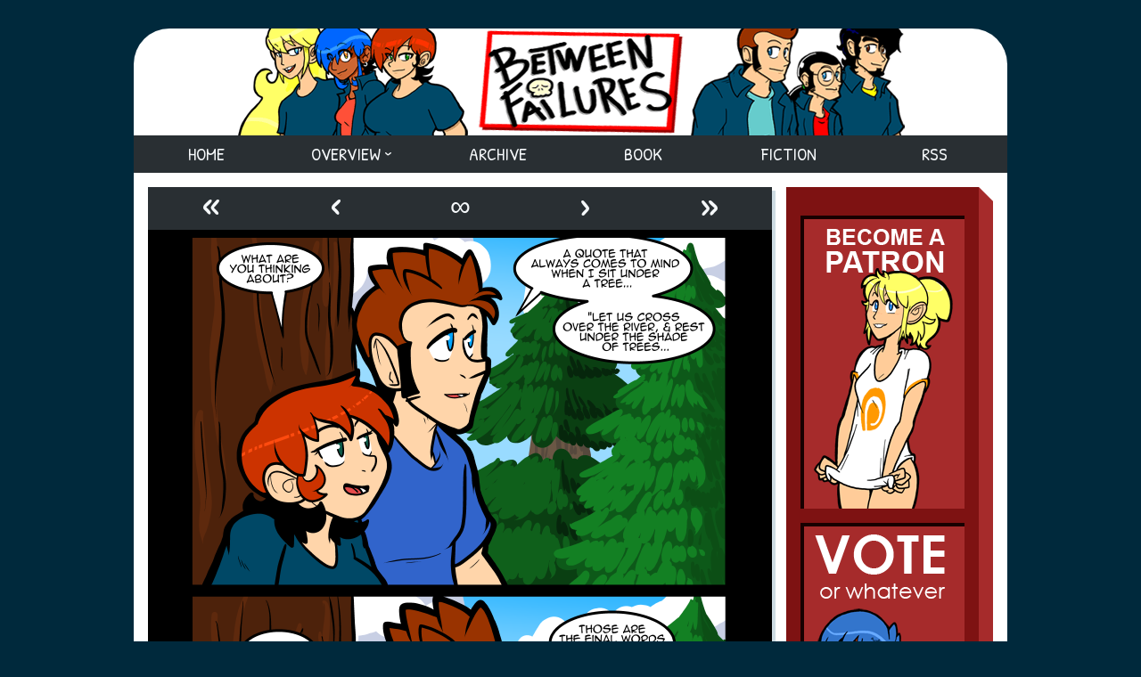

--- FILE ---
content_type: text/html; charset=UTF-8
request_url: https://betweenfailures.com/comics1/2026-sadness-vs-boobs
body_size: 8265
content:
<!doctype html><html lang="en"> <head><meta charset="utf-8"><link href="https://cdn.hiveworkscomics.com/jumpbar.css" rel="stylesheet" type="text/css"><meta name="google-site-verification" content="DxpjxPnijAYDdrX8cr3TAlQJV7c7gVY-fM00ywnCAPA"><script src="https://ajax.googleapis.com/ajax/libs/jquery/3.2.1/jquery.min.js"></script> <meta name="viewport" content="width=device-width, initial-scale=1.0, minimum-scale=1.0,maximum-scale=5.0"/><meta name="description" content="Between Failures is a slice-of-life webcomic following the (somewhat under-motivated and decidedly sarcastic) staff of a chain bookstore created by Jackie Wohlenhaus."><link href="https://cdn.hiveworks.com" rel="preconnect" crossorigin><meta charset="UTF-8"><meta name="description" content=""> <link href="/wp-content/themes/between-failures/mobile.min.css" rel="stylesheet" type="text/css"> <link href="/wp-content/themes/between-failures/desktop.min.css" rel="stylesheet" type="text/css" media="screen and (min-width: 992px)"> <link href="https://fonts.googleapis.com/css?family=Patrick+Hand|Poppins:400,500,600&display=swap" rel="stylesheet" media="screen and (min-width: 992px)"> <link rel="apple-touch-icon" sizes="180x180" href="/wp-content/themes/between-failures/icons/apple-touch-icon.png"> <link rel="icon" type="image/png" sizes="32x32" href="/wp-content/themes/between-failures/icons/favicon-32x32.png"> <link rel="icon" type="image/png" sizes="16x16" href="/wp-content/themes/between-failures/icons/favicon-16x16.png"> <script src="https://hb.vntsm.com/v3/live/ad-manager.min.js" type="text/javascript" data-site-id="5ae741db46e0fb0001954424" data-mode="scan" async></script><title>2026 Sadness Vs Boobs. &#8211; Between Failures</title><link rel='dns-prefetch' href='//s.w.org'><link rel='stylesheet' id='wp-block-library-css' href='/wp-includes/css/dist/block-library/style.min.css?ver=5.3.20' type='text/css' media='all'><link rel='prev' title='2025 The Customer Is Always&#8230;' href='/comics1/2025-the-customer-is-always'><link rel='next' title='2027 The Sound Of Truth.' href='/comics1/2027-the-sound-of-truth'><link rel="canonical" href="/comics1/2026-sadness-vs-boobs"> </head> <body> <div class="vm-placement mobile-hide" data-id="5ae9925746e0fb0001baff77"></div> <div id="page"> <header id="header"> <div class="logo"> <a href="//betweenfailures.com" title="Between Failures"> <img width="120" height="60" src="/wp-content/themes/between-failures/images/logo-mobile.png" title="Between Failures" alt="Between Failures" class="desktop-hide"/> </a> </div> <nav id="navigation"> <button id="toggle" onclick="toggle();" title="Menu Toggle" aria-label="Menu Toggle" class="desktop-hide"><div><span></span><span></span><span></span><span></span></div><strong>Main Menu</strong></button> <ul> <li class="mobile-hide"><a href="/">Home</a></li> <li class="sub"><span class="mobile-hide">Overview</span> <ul> <li><a href="/about">About</a></li> <li><a href="/cast">Cast</a></li> <li><a href="/cast/outline">Outline</a></li> <li><a href="/cast/outline/synopsis">Synopsis</a></li> </ul> </li> <li><a href="/archive-2">Archive</a></li> <li><a href="/book">Book</a></li> <li><a href="/fiction">Fiction</a></li> <li><a href="/rss-3">RSS</a></li> </ul> </nav> </header><main id="main" role="main"> <section id="section"><div class="post-webcomic" data-webcomic-container data-webcomic-shortcuts data-webcomic-gestures><nav role="navigation" class="widgets columns-5 above" aria-label="Webcomic Navigation Header"><aside><a href='/comics1/every-story-has-to-start-somewhere' class='webcomic-link webcomic1-link first-webcomic-link first-webcomic1-link'>&laquo;</a></aside><aside><a href='/comics1/2025-the-customer-is-always' class='webcomic-link webcomic1-link previous-webcomic-link previous-webcomic1-link'>&lsaquo;</a></aside><aside><a href='/comics1/1697-rise-and-shine' class='webcomic-link webcomic1-link random-webcomic-link random-webcomic1-link'>&infin;</a></aside><aside id="next"><a href='/comics1/2027-the-sound-of-truth' class='webcomic-link webcomic1-link next-webcomic-link next-webcomic1-link'>&rsaquo;</a></aside><aside><a href='/comics1/2934-friend-parade' class='webcomic-link webcomic1-link last-webcomic-link last-webcomic1-link'>&raquo;</a></aside></nav><div id="webcomic-image" class="webcomic-image"><a href='/comics1/2026-sadness-vs-boobs' class='webcomic-link webcomic1-link self-webcomic-link self-webcomic1-link current-webcomic current-webcomic1'><img width="618" height="1202" src="/wp-content/uploads/2019/07/2019-07-03-BF2026-sadnessvsboobs.png" class="attachment-full size-full" alt="" srcset="/wp-content/uploads/2019/07/2019-07-03-BF2026-sadnessvsboobs.png 618w, /wp-content/uploads/2019/07/2019-07-03-BF2026-sadnessvsboobs-154x300.png 154w, /wp-content/uploads/2019/07/2019-07-03-BF2026-sadnessvsboobs-526x1024.png 526w, /wp-content/uploads/2019/07/2019-07-03-BF2026-sadnessvsboobs-74x144.png 74w" sizes="(max-width: 618px) 100vw, 618px"></a></div><nav role="navigation" class="widgets columns-5 below" aria-label="Webcomic Navigation Footer"><aside><a href='/comics1/every-story-has-to-start-somewhere' class='webcomic-link webcomic1-link first-webcomic-link first-webcomic1-link'>&laquo;</a></aside><aside><a href='/comics1/2025-the-customer-is-always' class='webcomic-link webcomic1-link previous-webcomic-link previous-webcomic1-link'>&lsaquo;</a></aside><aside><a href='/comics1/1972-call-to-adventure' class='webcomic-link webcomic1-link random-webcomic-link random-webcomic1-link'>&infin;</a></aside><aside><a href='/comics1/2027-the-sound-of-truth' class='webcomic-link webcomic1-link next-webcomic-link next-webcomic1-link'>&rsaquo;</a></aside><aside><a href='/comics1/2934-friend-parade' class='webcomic-link webcomic1-link last-webcomic-link last-webcomic1-link'>&raquo;</a></aside></nav></div><div id="hw-jumpbar"></div><script src="https://cdn.hiveworkscomics.com/jumpbar.js"></script><article role="article" id="post-14893" class="post-14893 webcomic1 type-webcomic1 status-publish hentry webcomic-media-1"><header class="post-header"><h1><a href="/comics1/2026-sadness-vs-boobs" rel="bookmark">2026 Sadness Vs Boobs.</a></h1><div class="author">by <a href="/archives/author/crave" rel="author">Jackie</a></div></header><div class="content"><p><a href="https://www.patreon.com/Jackie_Wohlenhaus" target="_blank" rel="noopener noreferrer">Patreon</a><br><a href="https://www.subscribestar.com/between-failures" target="_blank" rel="noopener noreferrer">Subscribestar</a><br><a href="http://www.topwebcomics.com/vote/10347" target="_blank" rel="noopener noreferrer">Comic Vote</a><br><a href="https://www.reddit.com/r/betweenfailures/" target="_blank" rel="noopener noreferrer">Reddit</a><br><a href="http://between-failures.wikia.com/wiki/Between_Failures_Wiki" target="_blank" rel="noopener noreferrer">Wiki</a></p><p>The struggle is real.</p><p>I&#8217;ve never been into Lego boats so I don&#8217;t know when this started, but they&#8217;re selling ones now that have a molded hull that attaches to a baseplate so they actually float. I think that&#8217;s neat &amp; a good idea. I don&#8217;t have much use for boats since I mainly make buildings, but if ever I made a marina, or something, it&#8217;s good to know.</p></div> <footer><div class="count"><svg xmlns="http://www.w3.org/2000/svg" width="16" height="16" viewBox="0 0 24 24"><path d="M12 3c5.514 0 10 3.685 10 8.213 0 5.04-5.146 8.159-9.913 8.159-2.027 0-3.548-.439-4.548-.712l-4.004 1.196 1.252-2.9c-.952-1-2.787-2.588-2.787-5.743 0-4.528 4.486-8.213 10-8.213zm0-2c-6.628 0-12 4.573-12 10.213 0 2.39.932 4.591 2.427 6.164l-2.427 5.623 7.563-2.26c1.585.434 3.101.632 4.523.632 7.098.001 11.914-4.931 11.914-10.159 0-5.64-5.372-10.213-12-10.213z"/></svg><a href="/comics1/2026-sadness-vs-boobs#comments" class="comments-link" >19 comments</a></div><div class="timestamp">Published on <a href="/comics1/2026-sadness-vs-boobs" rel="bookmark"><time datetime="2019-07-03T09:00:00+05:00">July 3, 2019</time></a></div></footer></article><section id="comments"><header class="comments-header"><h2><span>19 Comments</span></h2></header><article id="comment-2464655" class="comment even thread-even depth-1"><footer class="comment-footer"><img alt='' src='https://secure.gravatar.com/avatar/128a8b80ead88ea222857b40b510300f?s=64&#038;d=mm&#038;r=pg' srcset='https://secure.gravatar.com/avatar/128a8b80ead88ea222857b40b510300f?s=128&#038;d=mm&#038;r=pg 2x' class='avatar avatar-64 photo' height='64' width='64'><strong><a href='http://valdvin.tumblr.com' rel='external nofollow ugc' class='url'>ValdVin</a></strong> <a href="/comics1/2026-sadness-vs-boobs#comment-2464655" class="time"><time datetime="2019-07-03T09:14:46+05:00">July 3, 2019 @ 9:14 am</time></a>&nbsp;|&nbsp;<a rel='nofollow' class='comment-reply-link' href='/comics1/2026-sadness-vs-boobs?replytocom=2464655#respond' data-commentid="2464655" data-postid="14893" data-belowelement="comment-2464655" data-respondelement="respond" aria-label='Reply to ValdVin'>Reply</a></footer><div class="comment-content"><p>Re Thomas in panel three: Fortunately Carol is equipped to stake claim to plenty of his brain.</p></div></article><article id="comment-2464663" class="comment odd alt thread-odd thread-alt depth-1"><footer class="comment-footer"><img alt='' src='https://secure.gravatar.com/avatar/5a3af2db157cf7826e76b20a6752483f?s=64&#038;d=mm&#038;r=pg' srcset='https://secure.gravatar.com/avatar/5a3af2db157cf7826e76b20a6752483f?s=128&#038;d=mm&#038;r=pg 2x' class='avatar avatar-64 photo' height='64' width='64'><strong>Fauxlosoopher</strong> <a href="/comics1/2026-sadness-vs-boobs#comment-2464663" class="time"><time datetime="2019-07-03T10:53:53+05:00">July 3, 2019 @ 10:53 am</time></a>&nbsp;|&nbsp;<a rel='nofollow' class='comment-reply-link' href='/comics1/2026-sadness-vs-boobs?replytocom=2464663#respond' data-commentid="2464663" data-postid="14893" data-belowelement="comment-2464663" data-respondelement="respond" aria-label='Reply to Fauxlosoopher'>Reply</a></footer><div class="comment-content"><p>One of these days Carol will beat some positivity into Thomas.</p></div></article><article id="comment-2464664" class="comment even thread-even depth-1"><footer class="comment-footer"><img alt='' src='https://secure.gravatar.com/avatar/05ba36fa209b2d95f21ae33d4e0c05d2?s=64&#038;d=mm&#038;r=pg' srcset='https://secure.gravatar.com/avatar/05ba36fa209b2d95f21ae33d4e0c05d2?s=128&#038;d=mm&#038;r=pg 2x' class='avatar avatar-64 photo' height='64' width='64'><strong>Perfesser_Bear</strong> <a href="/comics1/2026-sadness-vs-boobs#comment-2464664" class="time"><time datetime="2019-07-03T10:54:52+05:00">July 3, 2019 @ 10:54 am</time></a>&nbsp;|&nbsp;<a rel='nofollow' class='comment-reply-link' href='/comics1/2026-sadness-vs-boobs?replytocom=2464664#respond' data-commentid="2464664" data-postid="14893" data-belowelement="comment-2464664" data-respondelement="respond" aria-label='Reply to Perfesser_Bear'>Reply</a></footer><div class="comment-content"><p>Honestly, I can&#8217;t fault him for that frame of mind. I think breasts are an approved treatment for depression; got to check with my girlfriend.</p></div></article><article id="comment-2464668" class="comment odd alt thread-odd thread-alt depth-1"><footer class="comment-footer"><img alt='' src='https://secure.gravatar.com/avatar/281962cef52fe8f8f9c05c3e0031201b?s=64&#038;d=mm&#038;r=pg' srcset='https://secure.gravatar.com/avatar/281962cef52fe8f8f9c05c3e0031201b?s=128&#038;d=mm&#038;r=pg 2x' class='avatar avatar-64 photo' height='64' width='64'><strong>Christopher Best</strong> <a href="/comics1/2026-sadness-vs-boobs#comment-2464668" class="time"><time datetime="2019-07-03T12:33:34+05:00">July 3, 2019 @ 12:33 pm</time></a>&nbsp;|&nbsp;<a rel='nofollow' class='comment-reply-link' href='/comics1/2026-sadness-vs-boobs?replytocom=2464668#respond' data-commentid="2464668" data-postid="14893" data-belowelement="comment-2464668" data-respondelement="respond" aria-label='Reply to Christopher Best'>Reply</a></footer><div class="comment-content"><p>I had a floating lego boat back when I was a kid, actually. Set 4011 Cabin Cruiser. The hull is still in the tub of assorted legos my kids play with, I believe. There&#8217;s even an attachment point on the bottom for a small electric motor. Was pretty neat stuff.</p></div><article id="comment-2464804" class="comment even depth-2"><footer class="comment-footer"><img alt='' src='https://secure.gravatar.com/avatar/7327da38ed0ddcd28f1998857872347c?s=64&#038;d=mm&#038;r=pg' srcset='https://secure.gravatar.com/avatar/7327da38ed0ddcd28f1998857872347c?s=128&#038;d=mm&#038;r=pg 2x' class='avatar avatar-64 photo' height='64' width='64'><strong>The Other Mike</strong> <a href="/comics1/2026-sadness-vs-boobs#comment-2464804" class="time"><time datetime="2019-07-04T15:29:06+05:00">July 4, 2019 @ 3:29 pm</time></a>&nbsp;|&nbsp;<a rel='nofollow' class='comment-reply-link' href='/comics1/2026-sadness-vs-boobs?replytocom=2464804#respond' data-commentid="2464804" data-postid="14893" data-belowelement="comment-2464804" data-respondelement="respond" aria-label='Reply to The Other Mike'>Reply</a></footer><div class="comment-content"><p>I had that one! I always wanted one of those motors.</p></div><article id="comment-2464968" class="comment odd alt depth-3"><footer class="comment-footer"><img alt='' src='https://secure.gravatar.com/avatar/?s=64&#038;d=mm&#038;r=pg' srcset='https://secure.gravatar.com/avatar/?s=128&#038;d=mm&#038;r=pg 2x' class='avatar avatar-64 photo avatar-default' height='64' width='64'><strong>James B</strong> <a href="/comics1/2026-sadness-vs-boobs#comment-2464968" class="time"><time datetime="2019-07-05T23:00:59+05:00">July 5, 2019 @ 11:00 pm</time></a>&nbsp;|&nbsp;<a rel='nofollow' class='comment-reply-link' href='/comics1/2026-sadness-vs-boobs?replytocom=2464968#respond' data-commentid="2464968" data-postid="14893" data-belowelement="comment-2464968" data-respondelement="respond" aria-label='Reply to James B'>Reply</a></footer><div class="comment-content"><p>You can actually yank the motor out of any controller with a rumble feature (ie, Gamecube) and hook it up to a AAA battery, then attach plastic rotors cut out of a milk jug.</p><p>I would just say to buy the motor at Radio Shack, but you know.</p><p>Sadness.</p></div></article></article></article><article id="comment-2464681" class="comment even thread-even depth-1"><footer class="comment-footer"><img alt='' src='https://secure.gravatar.com/avatar/?s=64&#038;d=mm&#038;r=pg' srcset='https://secure.gravatar.com/avatar/?s=128&#038;d=mm&#038;r=pg 2x' class='avatar avatar-64 photo avatar-default' height='64' width='64'><strong>Anonymous</strong> <a href="/comics1/2026-sadness-vs-boobs#comment-2464681" class="time"><time datetime="2019-07-03T15:42:10+05:00">July 3, 2019 @ 3:42 pm</time></a>&nbsp;|&nbsp;<a rel='nofollow' class='comment-reply-link' href='/comics1/2026-sadness-vs-boobs?replytocom=2464681#respond' data-commentid="2464681" data-postid="14893" data-belowelement="comment-2464681" data-respondelement="respond" aria-label='Reply to '>Reply</a></footer><div class="comment-content"><p>Lego has had floating boats for over 40 years; sets 314 (police boat) and 316 (fire fighter boat) were available in 1978 (if not earlier).</p></div><article id="comment-2464687" class="comment byuser comment-author-crave bypostauthor odd alt depth-2"><footer class="comment-footer"><img alt='' src='https://secure.gravatar.com/avatar/19ec58821d98e112e3c04232270a6929?s=64&#038;d=mm&#038;r=pg' srcset='https://secure.gravatar.com/avatar/19ec58821d98e112e3c04232270a6929?s=128&#038;d=mm&#038;r=pg 2x' class='avatar avatar-64 photo' height='64' width='64'><strong><a href='http://betweenfailures.com' rel='external nofollow ugc' class='url'>Jackie</a></strong> <a href="/comics1/2026-sadness-vs-boobs#comment-2464687" class="time"><time datetime="2019-07-03T16:10:42+05:00">July 3, 2019 @ 4:10 pm</time></a>&nbsp;|&nbsp;<a rel='nofollow' class='comment-reply-link' href='/comics1/2026-sadness-vs-boobs?replytocom=2464687#respond' data-commentid="2464687" data-postid="14893" data-belowelement="comment-2464687" data-respondelement="respond" aria-label='Reply to Jackie'>Reply</a></footer><div class="comment-content"><p>I’ve never seen one before now.</p></div><article id="comment-2464712" class="comment even depth-3"><footer class="comment-footer"><img alt='' src='https://secure.gravatar.com/avatar/4835a7ea839f80a6c8ac42a451bc8780?s=64&#038;d=mm&#038;r=pg' srcset='https://secure.gravatar.com/avatar/4835a7ea839f80a6c8ac42a451bc8780?s=128&#038;d=mm&#038;r=pg 2x' class='avatar avatar-64 photo' height='64' width='64'><strong>DMC_Run</strong> <a href="/comics1/2026-sadness-vs-boobs#comment-2464712" class="time"><time datetime="2019-07-03T20:36:10+05:00">July 3, 2019 @ 8:36 pm</time></a>&nbsp;|&nbsp;<a rel='nofollow' class='comment-reply-link' href='/comics1/2026-sadness-vs-boobs?replytocom=2464712#respond' data-commentid="2464712" data-postid="14893" data-belowelement="comment-2464712" data-respondelement="respond" aria-label='Reply to DMC_Run'>Reply</a></footer><div class="comment-content"><p>[Jackie]:<br>Some of the larger LEGO-sites allow you to see previews of the sets they sell, &amp; the largest sites might even include images for discontinued sets.<br>&#8212;<br>It&#8217;s a visual feast, for the eyes of those nostalgic &#8220;Brick&#8221;-ers, among us.<br>:)</p></div></article></article></article><article id="comment-2464693" class="comment odd alt thread-odd thread-alt depth-1"><footer class="comment-footer"><img alt='' src='https://secure.gravatar.com/avatar/?s=64&#038;d=mm&#038;r=pg' srcset='https://secure.gravatar.com/avatar/?s=128&#038;d=mm&#038;r=pg 2x' class='avatar avatar-64 photo avatar-default' height='64' width='64'><strong>Anonymous</strong> <a href="/comics1/2026-sadness-vs-boobs#comment-2464693" class="time"><time datetime="2019-07-03T17:05:45+05:00">July 3, 2019 @ 5:05 pm</time></a>&nbsp;|&nbsp;<a rel='nofollow' class='comment-reply-link' href='/comics1/2026-sadness-vs-boobs?replytocom=2464693#respond' data-commentid="2464693" data-postid="14893" data-belowelement="comment-2464693" data-respondelement="respond" aria-label='Reply to '>Reply</a></footer><div class="comment-content"><p>I do hope Carol is going to get off Thomas&#8217;s back at some point&#8230; haranguing somebody inclined to negative thoughts does basically nothing to improve their mindset, plus it hardly impacts upon his ability to function, so why does she need to stick her oar in?</p></div></article><article id="comment-2464696" class="comment even thread-even depth-1"><footer class="comment-footer"><img alt='' src='https://secure.gravatar.com/avatar/?s=64&#038;d=mm&#038;r=pg' srcset='https://secure.gravatar.com/avatar/?s=128&#038;d=mm&#038;r=pg 2x' class='avatar avatar-64 photo avatar-default' height='64' width='64'><strong>Dr. Z</strong> <a href="/comics1/2026-sadness-vs-boobs#comment-2464696" class="time"><time datetime="2019-07-03T17:24:18+05:00">July 3, 2019 @ 5:24 pm</time></a>&nbsp;|&nbsp;<a rel='nofollow' class='comment-reply-link' href='/comics1/2026-sadness-vs-boobs?replytocom=2464696#respond' data-commentid="2464696" data-postid="14893" data-belowelement="comment-2464696" data-respondelement="respond" aria-label='Reply to Dr. Z'>Reply</a></footer><div class="comment-content"><p>&#8220;Sadness Vs Boobs.&#8221;<br>&#8220;The struggle is real&#8221;</p><p>This is profound. I see now.</p><p>Sadness, by definition, is the absence of bosoms.</p></div><article id="comment-2464700" class="comment odd alt depth-2"><footer class="comment-footer"><img alt='' src='https://secure.gravatar.com/avatar/c11e82a80cde23a511243b3dcfd90b70?s=64&#038;d=mm&#038;r=pg' srcset='https://secure.gravatar.com/avatar/c11e82a80cde23a511243b3dcfd90b70?s=128&#038;d=mm&#038;r=pg 2x' class='avatar avatar-64 photo' height='64' width='64'><strong>N0083rp00F</strong> <a href="/comics1/2026-sadness-vs-boobs#comment-2464700" class="time"><time datetime="2019-07-03T18:00:36+05:00">July 3, 2019 @ 6:00 pm</time></a>&nbsp;|&nbsp;<a rel='nofollow' class='comment-reply-link' href='/comics1/2026-sadness-vs-boobs?replytocom=2464700#respond' data-commentid="2464700" data-postid="14893" data-belowelement="comment-2464700" data-respondelement="respond" aria-label='Reply to N0083rp00F'>Reply</a></footer><div class="comment-content"><p>Or their manifestation on the male anatomy for some.<br>Would they have as much appeal if both genders were adorned with them in such abundance I wonder?<br>It would put a whole new twist to the phrase &#8220;Bosom buddies&#8221;.</p><p>Okay, I need to get caffeinated with a side of &#8220;that&#8217;s way too much sugar&#8221;.</p></div><article id="comment-2464932" class="comment even depth-3"><footer class="comment-footer"><img alt='' src='https://secure.gravatar.com/avatar/?s=64&#038;d=mm&#038;r=pg' srcset='https://secure.gravatar.com/avatar/?s=128&#038;d=mm&#038;r=pg 2x' class='avatar avatar-64 photo avatar-default' height='64' width='64'><strong>Dr.Z</strong> <a href="/comics1/2026-sadness-vs-boobs#comment-2464932" class="time"><time datetime="2019-07-05T16:31:30+05:00">July 5, 2019 @ 4:31 pm</time></a>&nbsp;|&nbsp;<a rel='nofollow' class='comment-reply-link' href='/comics1/2026-sadness-vs-boobs?replytocom=2464932#respond' data-commentid="2464932" data-postid="14893" data-belowelement="comment-2464932" data-respondelement="respond" aria-label='Reply to Dr.Z'>Reply</a></footer><div class="comment-content"><p>Hmmm&#8230; I want moar bosoms, but I&#8217;m not sure if they mix well with male physiology. At least for my aesthetics. A question for the ages.</p><p>All I know is you need moar bosoms &amp; less sugar, N0083rp00F.</p><p>Sugar is the deliverer of diabetes, whom deliverers kidney failure, heart failure, &amp; retinopathy.</p><p>Bosoms deliver only happiness &amp; joy. </p><p>Please be well, N0083rp00f. The world needs cynosures of feminine beauty.</p></div></article></article></article><article id="comment-2464721" class="comment odd alt thread-odd thread-alt depth-1"><footer class="comment-footer"><img alt='' src='https://secure.gravatar.com/avatar/c0a82bbaf49206d0968c497f507cedac?s=64&#038;d=mm&#038;r=pg' srcset='https://secure.gravatar.com/avatar/c0a82bbaf49206d0968c497f507cedac?s=128&#038;d=mm&#038;r=pg 2x' class='avatar avatar-64 photo' height='64' width='64'><strong>T-Ray</strong> <a href="/comics1/2026-sadness-vs-boobs#comment-2464721" class="time"><time datetime="2019-07-03T22:54:37+05:00">July 3, 2019 @ 10:54 pm</time></a>&nbsp;|&nbsp;<a rel='nofollow' class='comment-reply-link' href='/comics1/2026-sadness-vs-boobs?replytocom=2464721#respond' data-commentid="2464721" data-postid="14893" data-belowelement="comment-2464721" data-respondelement="respond" aria-label='Reply to T-Ray'>Reply</a></footer><div class="comment-content"><p>Guys just aren&#8217;t that complicated: they can only think about one thing at a time, and it&#8217;s generally from a very short list.</p></div></article><article id="comment-2464726" class="comment even thread-even depth-1"><footer class="comment-footer"><img alt='' src='https://secure.gravatar.com/avatar/cb5da14525dfb84acd55143331085e18?s=64&#038;d=mm&#038;r=pg' srcset='https://secure.gravatar.com/avatar/cb5da14525dfb84acd55143331085e18?s=128&#038;d=mm&#038;r=pg 2x' class='avatar avatar-64 photo' height='64' width='64'><strong>Jonathan Broadus</strong> <a href="/comics1/2026-sadness-vs-boobs#comment-2464726" class="time"><time datetime="2019-07-03T23:38:25+05:00">July 3, 2019 @ 11:38 pm</time></a>&nbsp;|&nbsp;<a rel='nofollow' class='comment-reply-link' href='/comics1/2026-sadness-vs-boobs?replytocom=2464726#respond' data-commentid="2464726" data-postid="14893" data-belowelement="comment-2464726" data-respondelement="respond" aria-label='Reply to Jonathan Broadus'>Reply</a></footer><div class="comment-content"><p>It&#8217;s interesting to me how Carol took the quote, because I knew exactly where it was from. Yet, I never thought of it as a sad quote before. Though I can see how, on its own, it might strike people so. I read it in the context of a shared religious background, so it strikes me as poignant but also hopeful, rather than sad. Going across the river of death to a heavenly rest.</p></div><article id="comment-2464745" class="comment byuser comment-author-crave bypostauthor odd alt depth-2"><footer class="comment-footer"><img alt='' src='https://secure.gravatar.com/avatar/19ec58821d98e112e3c04232270a6929?s=64&#038;d=mm&#038;r=pg' srcset='https://secure.gravatar.com/avatar/19ec58821d98e112e3c04232270a6929?s=128&#038;d=mm&#038;r=pg 2x' class='avatar avatar-64 photo' height='64' width='64'><strong><a href='http://betweenfailures.com' rel='external nofollow ugc' class='url'>Jackie</a></strong> <a href="/comics1/2026-sadness-vs-boobs#comment-2464745" class="time"><time datetime="2019-07-04T02:50:15+05:00">July 4, 2019 @ 2:50 am</time></a>&nbsp;|&nbsp;<a rel='nofollow' class='comment-reply-link' href='/comics1/2026-sadness-vs-boobs?replytocom=2464745#respond' data-commentid="2464745" data-postid="14893" data-belowelement="comment-2464745" data-respondelement="respond" aria-label='Reply to Jackie'>Reply</a></footer><div class="comment-content"><p>I think for Jackson it was the final utterance of a devout man who truly believed that he had fulfilled his god given purpose on the earth &#038; was being called home. The overall theme, however, is still death &#038; the acceptance of it. It&#8217;s melancholy at best, given the context in which it was said.</p></div></article></article><article id="comment-2464744" class="comment even thread-odd thread-alt depth-1"><footer class="comment-footer"><img alt='' src='https://secure.gravatar.com/avatar/6918905ee203d41c51b96e106158d4c2?s=64&#038;d=mm&#038;r=pg' srcset='https://secure.gravatar.com/avatar/6918905ee203d41c51b96e106158d4c2?s=128&#038;d=mm&#038;r=pg 2x' class='avatar avatar-64 photo' height='64' width='64'><strong>M. Mitchell Marmel</strong> <a href="/comics1/2026-sadness-vs-boobs#comment-2464744" class="time"><time datetime="2019-07-04T02:38:45+05:00">July 4, 2019 @ 2:38 am</time></a>&nbsp;|&nbsp;<a rel='nofollow' class='comment-reply-link' href='/comics1/2026-sadness-vs-boobs?replytocom=2464744#respond' data-commentid="2464744" data-postid="14893" data-belowelement="comment-2464744" data-respondelement="respond" aria-label='Reply to M. Mitchell Marmel'>Reply</a></footer><div class="comment-content"><p>Of the two, I greatly prefer tits.</p></div></article><article id="comment-2464752" class="comment odd alt thread-even depth-1"><footer class="comment-footer"><img alt='' src='https://secure.gravatar.com/avatar/6bdfb0a0c14eded231d35531e1ba8150?s=64&#038;d=mm&#038;r=pg' srcset='https://secure.gravatar.com/avatar/6bdfb0a0c14eded231d35531e1ba8150?s=128&#038;d=mm&#038;r=pg 2x' class='avatar avatar-64 photo' height='64' width='64'><strong>me</strong> <a href="/comics1/2026-sadness-vs-boobs#comment-2464752" class="time"><time datetime="2019-07-04T04:05:18+05:00">July 4, 2019 @ 4:05 am</time></a>&nbsp;|&nbsp;<a rel='nofollow' class='comment-reply-link' href='/comics1/2026-sadness-vs-boobs?replytocom=2464752#respond' data-commentid="2464752" data-postid="14893" data-belowelement="comment-2464752" data-respondelement="respond" aria-label='Reply to me'>Reply</a></footer><div class="comment-content"><p>Go to youtube and look for rc lego submarines. Guy built a couple, ran them around a pool and then blew them up with firecrackers/ depth charges. Same guy builds rc planes and recently built an electric ultra-light big enough to ride in(for short distances.) Really neat stuff that&#8217;ll make most of us feel like even bigger underachievers.</p></div></article><article id="comment-2464867" class="comment even thread-odd thread-alt depth-1"><footer class="comment-footer"><img alt='' src='https://secure.gravatar.com/avatar/997d85cde7d27ff6f641603022b15cec?s=64&#038;d=mm&#038;r=pg' srcset='https://secure.gravatar.com/avatar/997d85cde7d27ff6f641603022b15cec?s=128&#038;d=mm&#038;r=pg 2x' class='avatar avatar-64 photo' height='64' width='64'><strong>TRA</strong> <a href="/comics1/2026-sadness-vs-boobs#comment-2464867" class="time"><time datetime="2019-07-05T03:33:30+05:00">July 5, 2019 @ 3:33 am</time></a>&nbsp;|&nbsp;<a rel='nofollow' class='comment-reply-link' href='/comics1/2026-sadness-vs-boobs?replytocom=2464867#respond' data-commentid="2464867" data-postid="14893" data-belowelement="comment-2464867" data-respondelement="respond" aria-label='Reply to TRA'>Reply</a></footer><div class="comment-content"><p>Looking at Jackie&#8217;s twitter feed:</p><p> Yes, I remember when Marvel Comics did ads, in printed comic books, of superheroes promoting [Hostess?] Fruit Pies.</p><p> The tv cartoon, Dexter&#8217;s Laboratory / dexter&#8217;s lab, did a parody of that.</p><p> Let&#8217;s see if I can put a link to the D L cartoon, here:</p><p> <a href="https://www.youtube.com/watch?v=FakBfSnRKjo" rel="nofollow ugc">https://www.youtube.com/watch?v=FakBfSnRKjo</a></p></div></article><div id="respond" class="comment-respond"><h3 id="reply-title" class="comment-reply-title">Leave a Reply <small><a rel="nofollow" id="cancel-comment-reply-link" href="/comics1/2026-sadness-vs-boobs#respond" style="display:none;">Cancel reply</a></small></h3><form action="/wp-comments-post.php" method="post" id="commentform" class="comment-form" novalidate><p class="comment-notes"><span id="email-notes">Your email address will not be published.</span></p><p class="comment-form-comment"><label for="comment">Comment</label> <textarea id="comment" name="comment" cols="45" rows="8" maxlength="65525" required="required"></textarea></p><p class="comment-form-author"><label for="author">Name</label> <input id="author" name="author" type="text" value="" size="30" maxlength="245"></p><p class="comment-form-email"><label for="email">Email</label> <input id="email" name="email" type="email" value="" size="30" maxlength="100" aria-describedby="email-notes"></p><p class="comment-form-url"><label for="url">Website</label> <input id="url" name="url" type="url" value="" size="30" maxlength="200"></p><p class="comment-form-cookies-consent"><input id="wp-comment-cookies-consent" name="wp-comment-cookies-consent" type="checkbox" value="yes"> <label for="wp-comment-cookies-consent">Save my name, email, and website in this browser for the next time I comment.</label></p><p class="form-submit"><input name="submit" type="submit" id="submit" class="submit" value="Post Comment"> <input type='hidden' name='comment_post_ID' value='14893' id='comment_post_ID'><input type='hidden' name='comment_parent' id='comment_parent' value='0'></p><p style="display: none;"><input type="hidden" id="akismet_comment_nonce" name="akismet_comment_nonce" value="765eab2cbd"></p><p style="display: none !important;"><label>&#916;<textarea name="ak_hp_textarea" cols="45" rows="8" maxlength="100"></textarea></label><input type="hidden" id="ak_js_1" name="ak_js" value="68"/><script>document.getElementById( "ak_js_1" ).setAttribute( "value", ( new Date() ).getTime() );</script></p></form></div></section> </section> <aside id="aside"> <div id="sidebar"> <div class="vm-placement" data-id="5ae9927e46e0fb00016155fb"></div> <figure> <a href="https://www.patreon.com/Jackie_Wohlenhaus" rel="noreferrer" target="_blank"> <img class="lazyload" height="321" width="170" src="[data-uri]" data-src="/wp-content/themes/between-failures/images/ninastretchshirtsmall.png" title="Support Between Failures on Patreon" alt="Support Between Failures on Patreon"> </a> </figure> <figure> <a href="https://www.topwebcomics.com//vote/10347" rel="noreferrer" target="_blank"> <img class="lazyload" height="288" width="160" src="[data-uri]" data-src="/wp-content/themes/between-failures/images/jolenevote.png" title="Vote of Between Failures on Top Web Comics" alt="Vote of Between Failures on Top Web Comics"> </a> </figure> </div></aside></main> <footer id="footer"> <p>&copy; 2007-2026 Between&nbsp;Failures | <a href="https://hiveworkscomics.com/privacy-policy" rel="noreferrer" target="_blank">Privacy Policy</a> <span> Site Design: <a href="http://omaketheater.com" target="_blank" rel="dofollow">Omake&nbsp;Theater</a></span></p> </footer> </div><script type="text/javascript" src="//ajax.googleapis.com/ajax/libs/jquery/1.12.4/jquery.min.js"></script><script type='text/javascript'>
var webcomicCommonJS = {"ajaxurl":"https:\/\/betweenfailures.com\/wp-admin\/admin-ajax.php"};
</script><script type='text/javascript' src='/wp-content/plugins/webcomic/srv/collection/common.js?ver=5.0.8'></script><script type='text/javascript' src='/wp-includes/js/comment-reply.min.js?ver=5.3.20'></script><script type='text/javascript' src='/wp-includes/js/wp-embed.min.js?ver=5.3.20'></script><script defer type='text/javascript' src='/wp-content/plugins/akismet/_inc/akismet-frontend.js?ver=1665665593'></script> <script>!function(t,e){"object"==typeof exports?module.exports=e(t):"function"==typeof define&&define.amd?define([],e):t.LazyLoad=e(t)}("undefined"!=typeof global?global:this.window||this.global,function(t){"use strict";function e(t,e){this.settings=s(r,e||{}),this.images=t||document.querySelectorAll(this.settings.selector),this.observer=null,this.init()}"function"==typeof define&&define.amd&&(t=window);const r={src:"data-src",srcset:"data-srcset",selector:".lazyload",root:null,rootMargin:"0px",threshold:0},s=function(){let t={},e=!1,r=0,o=arguments.length;"[object Boolean]"===Object.prototype.toString.call(arguments[0])&&(e=arguments[0],r++);for(;r<o;r++)!function(r){for(let o in r)Object.prototype.hasOwnProperty.call(r,o)&&(e&&"[object Object]"===Object.prototype.toString.call(r[o])?t[o]=s(!0,t[o],r[o]):t[o]=r[o])}(arguments[r]);return t};if(e.prototype={init:function(){if(!t.IntersectionObserver)return void this.loadImages();let e=this,r={root:this.settings.root,rootMargin:this.settings.rootMargin,threshold:[this.settings.threshold]};this.observer=new IntersectionObserver(function(t){Array.prototype.forEach.call(t,function(t){if(t.isIntersecting){e.observer.unobserve(t.target);let r=t.target.getAttribute(e.settings.src),s=t.target.getAttribute(e.settings.srcset);"img"===t.target.tagName.toLowerCase()?(r&&(t.target.src=r),s&&(t.target.srcset=s)):t.target.style.backgroundImage="url("+r+")"}})},r),Array.prototype.forEach.call(this.images,function(t){e.observer.observe(t)})},loadAndDestroy:function(){this.settings&&(this.loadImages(),this.destroy())},loadImages:function(){if(!this.settings)return;let t=this;Array.prototype.forEach.call(this.images,function(e){let r=e.getAttribute(t.settings.src),s=e.getAttribute(t.settings.srcset);"img"===e.tagName.toLowerCase()?(r&&(e.src=r),s&&(e.srcset=s)):e.style.backgroundImage="url('"+r+"')"})},destroy:function(){this.settings&&(this.observer.disconnect(),this.settings=null)}},t.lazyload=function(t,r){return new e(t,r)},t.jQuery){const r=t.jQuery;r.fn.lazyload=function(t){return t=t||{},t.attribute=t.attribute||"data-src",new e(r.makeArray(this),t),this}}return e});lazyload();if($('#next').length) {if($('#next').find('a').hasClass('current-webcomic')){$('#webcomic-image').find('img').unwrap();}else{var url = $('#next').find('a').attr('href');$('#webcomic-image').find('a').attr('href',url);}}function toggle(){var element=document.getElementById("toggle");document.body.classList.toggle("menu");element.classList.toggle("open")}</script><script async src="https://www.googletagmanager.com/gtag/js?id=G-N5JMY96KGW"></script><script>window.dataLayer = window.dataLayer || [];function gtag(){dataLayer.push(arguments);}gtag('js', new Date());gtag('config', 'G-N5JMY96KGW');</script> </body></html>